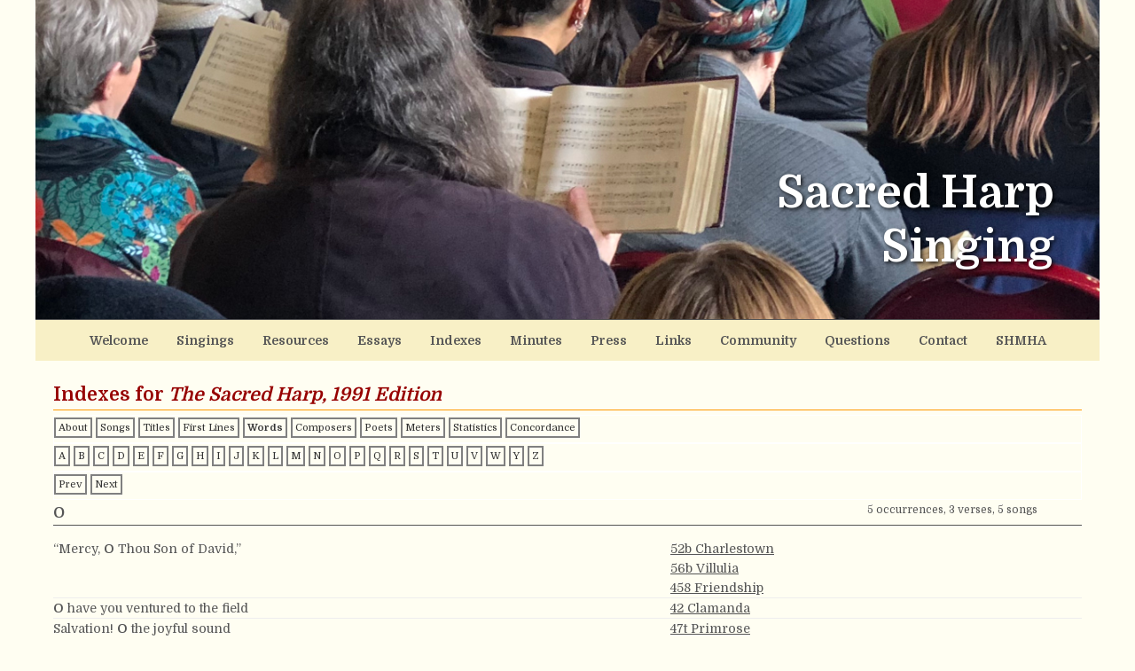

--- FILE ---
content_type: text/html; charset=utf-8
request_url: https://fasola.org/indexes/1991/?w=O
body_size: 7979
content:
<?xml version="1.0" encoding="UTF-8"?>
<!DOCTYPE html PUBLIC "-//W3C//DTD XHTML 1.1//EN" "http://www.w3.org/TR/xhtml11/DTD/xhtml11.dtd">
<html xmlns="http://www.w3.org/1999/xhtml">
<head>
<meta http-equiv="Content-Type" content="text/html; charset=utf-8" />
<meta name="viewport" content="width=device-width, initial-scale=1.0">
<title>fasola.org - Sacred Harp and Shape Note singing</title>
<link rel="preconnect" href="https://fonts.googleapis.com">
<link href="stylesheet.css"      rel="stylesheet" type="text/css" />
<link rel="preconnect" href="https://fonts.gstatic.com" crossorigin>
<link href="https://fonts.googleapis.com/css2?family=Domine:wght@400;500;600;700&display=swap" rel="stylesheet">
<link href="/css/stylesheet.css" rel="stylesheet" type="text/css" />
</head>

<body>
<div id="main">
<div id="header">
    <button class="mobile-menu-toggle" id="mobileMenuToggle" aria-label="Toggle navigation menu">
        ☰
    </button>
    <div class="hero-banner">
        <div class="hero-slide slide-1 active"></div>
        <div class="hero-slide slide-2"></div>
        <div class="hero-slide slide-3"></div>
        <div class="hero-slide slide-4"></div>
        <div class="hero-slide slide-5"></div>
        <div class="hero-slide slide-6"></div>
        <div class="hero-text">Sacred Harp Singing</div>
    </div>
</div>
<div id="navigation">
    <a href="/"             class="navigation">Welcome</a>
    <a href="/singings/"    class="navigation">Singings</a>
    <a href="/resources/"   class="navigation">Resources</a>
    <a href="/essays/"      class="navigation">Essays</a>
    <a href="/indexes/"     class="navigation">Indexes</a>
    <a href="/minutes/"     class="navigation">Minutes</a>
    <a href="/press/"       class="navigation">Press</a>
    <a href="/links/"       class="navigation">Links</a>
    <a href="/community/"   class="navigation">Community</a>
    <a href="/questions/"   class="navigation">Questions</a>
    <a href="/contact/"     class="navigation">Contact</a>
    <a href="/shmha/"       class="navigation">SHMHA</a>
</div>
<div id="content">

<div class="indexes">
<h1>Indexes for <i>The Sacred Harp, 1991 Edition</i></h1>
<div class="nav">

    <a href="./"            ><span class="navlink" style="font-weight:normal">About</span></a>
    <a href="?v=pagenum"    ><span class="navlink" style="font-weight:normal">Songs</span></a>
    <a href="?v=title"      ><span class="navlink" style="font-weight:normal">Titles</span></a>
    <a href="?f=a"          ><span class="navlink" style="font-weight:normal">First Lines</span></a>
    <a href="?l=a"          ><span class="navlink" style="font-weight:bold">Words</span></a>
    <a href="?v=composer"   ><span class="navlink" style="font-weight:normal">Composers</span></a>
    <a href="?v=poet"       ><span class="navlink" style="font-weight:normal">Poets</span></a>
    <a href="?v=meter"      ><span class="navlink" style="font-weight:normal">Meters</span></a>
    <a href="?v=stats"      ><span class="navlink" style="font-weight:normal">Statistics</span></a>
    <a href="?v=concordance"><span class="navlink" style="font-weight:normal">Concordance</span></a>
  
</div>

<div class="nav">
<a href="?l=a"><span class="navlink" style="font-weight: normal">A</span></a>
<a href="?l=b"><span class="navlink" style="font-weight: normal">B</span></a>
<a href="?l=c"><span class="navlink" style="font-weight: normal">C</span></a>
<a href="?l=d"><span class="navlink" style="font-weight: normal">D</span></a>
<a href="?l=e"><span class="navlink" style="font-weight: normal">E</span></a>
<a href="?l=f"><span class="navlink" style="font-weight: normal">F</span></a>
<a href="?l=g"><span class="navlink" style="font-weight: normal">G</span></a>
<a href="?l=h"><span class="navlink" style="font-weight: normal">H</span></a>
<a href="?l=i"><span class="navlink" style="font-weight: normal">I</span></a>
<a href="?l=j"><span class="navlink" style="font-weight: normal">J</span></a>
<a href="?l=k"><span class="navlink" style="font-weight: normal">K</span></a>
<a href="?l=l"><span class="navlink" style="font-weight: normal">L</span></a>
<a href="?l=m"><span class="navlink" style="font-weight: normal">M</span></a>
<a href="?l=n"><span class="navlink" style="font-weight: normal">N</span></a>
<a href="?l=o"><span class="navlink" style="font-weight: normal">O</span></a>
<a href="?l=p"><span class="navlink" style="font-weight: normal">P</span></a>
<a href="?l=q"><span class="navlink" style="font-weight: normal">Q</span></a>
<a href="?l=r"><span class="navlink" style="font-weight: normal">R</span></a>
<a href="?l=s"><span class="navlink" style="font-weight: normal">S</span></a>
<a href="?l=t"><span class="navlink" style="font-weight: normal">T</span></a>
<a href="?l=u"><span class="navlink" style="font-weight: normal">U</span></a>
<a href="?l=v"><span class="navlink" style="font-weight: normal">V</span></a>
<a href="?l=w"><span class="navlink" style="font-weight: normal">W</span></a>
<a href="?l=y"><span class="navlink" style="font-weight: normal">Y</span></a>
<a href="?l=z"><span class="navlink" style="font-weight: normal">Z</span></a>
</div>
<div class="nav">
<a href="?w=numerous"><span class="navlink" style="font-weight: normal">Prev</span></a> <a href="?w=oaths"><span class="navlink" style="font-weight: normal">Next</span></a>
</div>
<div class="wordpage">
<h2>O <span style="float:right;font-weight:normal;font-size:70%;">5 occurrences, 3 verses, 5 songs</span></h2>
<table class="entries">
<tr><th>“Mercy, <b>O</b> Thou Son of David,”</th><td><p><a href="?p=52b">52b Charlestown</a></p>
<p><a href="?p=56b">56b Villulia</a></p>
<p><a href="?p=458">458 Friendship</a></p>
</td></tr>
<tr><th><b>O</b> have you ventured to the field</th><td><p><a href="?p=42">42 Clamanda</a></p>
</td></tr>
<tr><th>Salvation! <b>O</b> the joyful sound</th><td><p><a href="?p=47t">47t Primrose</a></p>
</td></tr>

</table>
</div>
</div><!-- indexes -->
</div><!-- content -->
<div id="footer">
	<hr />
	Copyright &copy; 1995-2025 <a href="/shmha/">Sacred Harp Musical Heritage Association</a>
</div><!-- footer -->
</div><!-- main -->

<div class="mobile-overlay" id="mobileOverlay"></div>

<script>
// Hero banner rotation
(function() {
    const slides = document.querySelectorAll('.hero-slide');
    let currentSlide = 0;
    
    if (slides.length > 1) {
        setInterval(function() {
            slides[currentSlide].classList.remove('active');
            currentSlide = (currentSlide + 1) % slides.length;
            slides[currentSlide].classList.add('active');
        }, 4000); // Change slide every 4 seconds
    }
})();

// Mobile menu functionality
(function() {
    const menuToggle = document.getElementById('mobileMenuToggle');
    const navigation = document.getElementById('navigation');
    const overlay = document.getElementById('mobileOverlay');
    const navLinks = document.querySelectorAll('#navigation a');
    
    if (menuToggle && navigation && overlay) {
        function toggleMenu() {
            navigation.classList.toggle('mobile-open');
            overlay.classList.toggle('active');
            menuToggle.textContent = navigation.classList.contains('mobile-open') ? '✕' : '☰';
        }
        
        function closeMenu() {
            navigation.classList.remove('mobile-open');
            overlay.classList.remove('active');
            menuToggle.textContent = '☰';
        }
        
        menuToggle.addEventListener('click', toggleMenu);
        overlay.addEventListener('click', closeMenu);
        
        // Close menu when clicking on nav links
        navLinks.forEach(link => {
            link.addEventListener('click', closeMenu);
        });
        
        // Close menu on window resize if open
        window.addEventListener('resize', function() {
            if (window.innerWidth > 768) {
                closeMenu();
            }
        });
    }
})();
</script>

</body>
</html>


